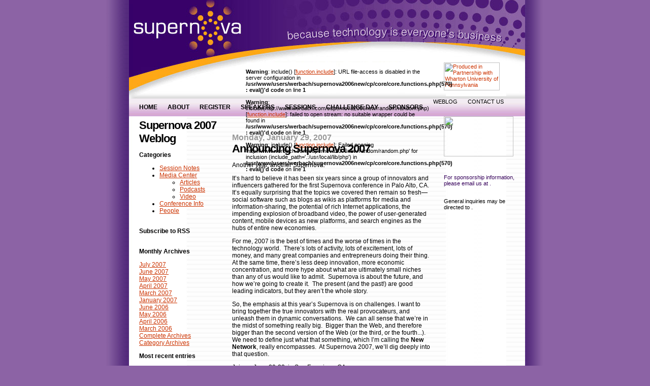

--- FILE ---
content_type: text/html; charset=utf-8
request_url: https://supernova2006.com/go/weblog/2007/01/
body_size: 2869
content:
<html>
<head>
  <title>Supernova 2007 - Weblog</title>
  <meta name="keywords" content="supernova, supernova2006, conference, technology, internet, computing, communications, digital media, social software, business, emerging technology, tech companies, web, web 2.0, kevin werbach, san francisco" />
  <meta name="description" content="The Supernova conference focuses on the technology-driven transformation of computing, communications, digital media, and business." />
  <link rel='stylesheet' type='text/css' media='all' href='/go?css=site/site_css' />
  <style type='text/css' media='screen'>
  /*<![CDATA[*/
  @import "/go?css=site/site_css";
  /*]]>*/
  </style>
  <link rel="alternate" type="application/rss+xml" title="supernova" href="https://feeds.feedburner.com/SupernovaWeblog" />
  <link rel="shortcut icon" type="image/x-ico" href="./favicon.ico" />
</head>
<body>
  <div id="wrapper">
    <div id="container">
      <div id="header">
        <h1>Supernova 2007: because technology is everyone's business</h1>
      </div>
      <div id="subheader">
        <div id="whartonlogo">
          <a href="http://www.wharton.upenn.edu/"><img src="http://www.werbach.com/supernova2006new/i/whartonlogo.jpg" width="110" height="55" alt="Produced in Partnership with Wharton University of Pennsylvania" /></a>
        </div>
        <div id="quote">
          <br />
          <b>Warning</b>: include() [<a href='function.include'>function.include</a>]: URL file-access is disabled in the server configuration in <b>/usr/www/users/werbach/supernova2006new/cp/core/core.functions.php(570) : eval()'d code</b> on line <b>1</b><br />
          <br />
          <b>Warning</b>: include(http://www.werbach.com/supernova2006new/random/random.php) [<a href='function.include'>function.include</a>]: failed to open stream: no suitable wrapper could be found in <b>/usr/www/users/werbach/supernova2006new/cp/core/core.functions.php(570) : eval()'d code</b> on line <b>1</b><br />
          <br />
          <b>Warning</b>: include() [<a href='function.include'>function.include</a>]: Failed opening 'http://www.werbach.com/supernova2006new/random/random.php' for inclusion (include_path='.:/usr/local/lib/php') in <b>/usr/www/users/werbach/supernova2006new/cp/core/core.functions.php(570) : eval()'d code</b> on line <b>1</b><br />
        </div>
        <div class="clear"></div>
      </div>
      <ul id="navigation">
        <li><a title="Home" href="http://www.supernova2007.com/go">Home</a></li>
        <li><a title="About" href="http://www.supernova2007.com/go/about">About</a></li>
        <li><a title="Register" href="/">Register</a></li>
        <li><a title="Speakers" href="/">Speakers</a></li>
        <li><a title="Sessions" href="http://www.supernova2007.com/go/agenda">Sessions</a></li>
        <li><a title="Challenge Day" href="http://www.supernova2007.com/go/workshops">Challenge Day</a></li>
        <li><a title="Sponsors" href="http://www.supernova2007.com/go/sponsors">Sponsors</a></li>
        <li><!-- supernova2006.com <a title="Weblog" href="http://www.supernova2007.com/go/weblog"> -->Weblog<!-- supernova2006.com </a> --></li>
        <li><!-- supernova2006.com <a title="Contact Us" href="http://www.supernova2007.com/go/contact"> -->Contact Us<!-- supernova2006.com </a> --></li>
      </ul>
      <div id="leftcolumn">
        <div id="leftcolumnblog">
          <h2>Supernova 2007 Weblog</h2>
          <p><b>Categories</b></p>
          <p></p>
          <ul id="nav_categories">
            <li><a href="/go/weblog/C4/">Session Notes</a></li>
            <li>
              <a href="/go/weblog/C8/">Media Center</a>
              <ul>
                <li><a href="/go/weblog/C10/">Articles</a></li>
                <li><a href="/go/weblog/C7/">Podcasts</a></li>
                <li><a href="/go/weblog/C9/">Video</a></li>
              </ul>
            </li>
            <li><a href="/go/weblog/C5/">Conference Info</a></li>
            <li><a href="/go/weblog/C6/">People</a></li>
          </ul>
          <p><br />
          <b>Subscribe to RSS</b></p>
          <p></p><br />
          <b>Monthly Archives</b>
          <p><a href="/go/weblog/2007/07/">July 2007</a><br />
          <a href="/go/weblog/2007/06/">June 2007</a><br />
          <a href="/go/weblog/2007/05/">May 2007</a><br />
          <a href="/go/weblog/2007/04/">April 2007</a><br />
          <a href="/go/weblog/2007/03/">March 2007</a><br />
          <a href="/go/weblog/2007/01/">January 2007</a><br />
          <a href="/go/weblog/2006/06/">June 2006</a><br />
          <a href="/go/weblog/2006/05/">May 2006</a><br />
          <a href="/go/weblog/2006/04/">April 2006</a><br />
          <a href="/go/weblog/2006/03/">March 2006</a><br />
          <a href="/go/weblog/archives/">Complete Archives</a><br />
          <a href="/go/weblog/categories/">Category Archives</a><br /></p><b>Most recent entries</b>
          <p><a href="/go/weblog/supernova-2007-session-video/">Supernova 2007 session video</a><br />
          <a href="/go/weblog/thanks-for-another-great-supernova/">Thanks for another great Supernova!</a><br />
          <a href="/go/weblog/supernova-week-is-here/">Supernova week is here!</a><br />
          <a href="/go/weblog/your-chance-to-speak-at-supernova/">Your Chance to Speak at Supernova</a><br />
          <a href="/go/weblog/the-2007-connected-innovators/">The 2007 Connected Innovators</a><br />
          <a href="/go/weblog/new-york-mixer-photos/">New York Mixer Photos</a><br />
          <a href="/go/weblog/tonight-nyc-next-week-sf/">Tonight NYC, Next Week SF!</a><br /></p><br />
          <form method="post" action="https://supernova2006.com/go">
            <div>
              
            </div><b>Search</b>
            <p></p>
            <p></p>
          </form>
        </div>
      </div>
      <div id="middlecolumn">
        <br />
        <div class="entry">
          <br />
          <h3 class="date">Monday, January 29, 2007</h3>
          <h2 class="title">Announcing Supernova 2007</h2>
          <p>Another year, another Supernova.&nbsp;</p>
          <p>It&#8217;s hard to believe it has been six years since a group of innovators and influencers gathered for the first Supernova conference in Palo Alto, CA.&nbsp; It&#8217;s equally surprising that the topics we covered then remain so fresh&#8212;social software such as blogs as wikis as platforms for media and information-sharing, the potential of rich Internet applications, the impending explosion of broadband video, the power of user-generated content, mobile devices as new platforms, and search engines as the hubs of entire new economies.&nbsp;</p>
          <p>For me, 2007 is the best of times and the worse of times in the technology world.&nbsp; There&#8217;s lots of activity, lots of excitement, lots of money, and many great companies and entrepreneurs doing their thing.&nbsp; At the same time, there&#8217;s less deep innovation, more economic concentration, and more hype about what are ultimately small niches than any of us would like to admit.&nbsp; Supernova is about the future, and how we&#8217;re going to create it.&nbsp; The present (and the past!) are good leading indicators, but they aren&#8217;t the whole story.</p>
          <p>So, the emphasis at this year&#8217;s Supernova is on challenges. I want to bring together the true innovators with the real provocateurs, and unleash them in dynamic conversations.&nbsp; We can all sense that we&#8217;re in the midst of something really big.&nbsp; Bigger than the Web, and therefore bigger than the second version of the Web (or the third, or the fourth...).&nbsp; We need to define just what that something, which I&#8217;m calling the <b>New Network</b>, really encompasses.&nbsp; At <!-- supernova2006.com <a href="http://www.supernova2007.com"> -->Supernova 2007<!-- supernova2006.com </a> -->, we&#8217;ll dig deeply into that question.</p>
          <p>Join us June 20-22, in San Francisco, CA.</p>
          <div class="posted">
            Posted by Kevin Werbach on 01/29 at 11:31 AM<br />
            <a href="/go/weblog/comments/announcing-supernova-2007/">Permalink</a>
          </div>
        </div>
      </div>
      <div id="rightcolumn">
        <!-- supernova2006.com <a href="http://www.supernovagroup.net/registration/register.php"> --><img src= "<!-- supernova2006.com http://www.supernova2007.com/i/btn_registernow.gif --> "width="137" height="79" border="0" /><!-- supernova2006.com </a> --><br />
        <br />
        <br />
        <p class="purple">For sponsorship information, please email us at .</p><br />
        General inquiries may be directed to .<br />
        <br />
        <br />
      </div>
      <div class="clear"></div>
      <div id="footer"></div>
    </div>
  </div>
<script defer src="https://static.cloudflareinsights.com/beacon.min.js/vcd15cbe7772f49c399c6a5babf22c1241717689176015" integrity="sha512-ZpsOmlRQV6y907TI0dKBHq9Md29nnaEIPlkf84rnaERnq6zvWvPUqr2ft8M1aS28oN72PdrCzSjY4U6VaAw1EQ==" data-cf-beacon='{"version":"2024.11.0","token":"2b8310d27b4e440c8b1cca30bc87d9f4","r":1,"server_timing":{"name":{"cfCacheStatus":true,"cfEdge":true,"cfExtPri":true,"cfL4":true,"cfOrigin":true,"cfSpeedBrain":true},"location_startswith":null}}' crossorigin="anonymous"></script>
</body>
</html>



--- FILE ---
content_type: text/css;charset=UTF-8
request_url: https://supernova2006.com/go?css=site/site_css
body_size: 779
content:
abbr { border:0 }

html, body
{ 
  margin: 0; padding: 0; 
  background: #8c63a5;
  font: 11px arial, sans-serif;
  text-align: center;
}

quotes
{ 
  font: 9px arial, sans-serif;
}

a { color: #cc3300;  text-decoration: underline;}

a:hover { color: #ff0000; text-decoration: underline; }

img { border: 0; margin: 0; padding: 0; }

h1
{
  font: bold 14px arial, sans-serif;
  margin: 5px 5px 5px 0; padding: 0;
}

h2
{
  font: bold 22px arial, sans-serif;
  margin: 0 5px 5px 0; padding: 0;
  letter-spacing: -1px;
}

h3
{
  font: bold 16px arial, sans-serif;
  margin: 0; padding: 0;
  color: #35005a;
}

h4
{
  font: bold 18px arial, sans-serif;
  margin: 0 0 55px 0; padding: 0;
  color: #666666;
}

h5
{
  font: bold 18px arial, sans-serif;
  margin: 0 0 55px 0; padding: 0;
  color: #666666;
}

h6
{
  font: bold 18px arial, sans-serif;
  margin: 0 0 10px 0; padding: 0;
  color: #666666;
}

h7
{
  font: bold 18px arial, sans-serif;
  margin: 0 0 30px 0; padding: 0;
  color: #666666;
}

#wrapper
{
  width: 870px;
  margin: 0 auto;
  background: url(/supernova2006new/i/bg.jpg) repeat-y;
  text-align: left;
}

#container
{
  width: 780px;
  margin: 0 0 0 49px;
}

#header
{
  height: 123px;
  background: url(/supernova2006new/i/header.jpg) no-repeat;
}

#header h1
{
  margin: 0; padding: 0;
  text-indent: -5000px; 
}

#subheader
{
  height: 71px;
  background: url(/supernova2006new/i/subheader.jpg) no-repeat;
}

#subheader #whartonlogo
{
  float: right;
  width: 110px;
  height: 55px;
  margin-right: 50px;
}

#subheader #quote
{
  float: right;
  width: 350px;
  height: 55px;
  margin-right: 40px;
}

#subheader #quote #quotebody
{
  font: bold 16px arial, sans-serif;
  color: #ffa814;
}

#subheader #quote #quoteauthor
{
  text-align: right;
  font: 12px/20px arial, sans-serif;
  color: #380169;
}

#navigation
{
  height: 35px;
  background: url(/supernova2006new/i/navbg.jpg) repeat-x;
  list-style-type: none;
  margin: 0; padding: 0;
}

#navigation li
{
  float: left;
  margin: 0 0 0 20px; padding: 0;
  text-transform: uppercase;
}

#navigation li a
{
  text-decoration: none;
  color: #000000;
  font: bold 12px/35px arial, sans-serif;
}

#navigation li a:hover
{
  text-decoration: underline;
}

#innerleftcolumn
{
  float: left;
  margin: 5px 0 0 15px;
  width: 579px;
  font-size: 12px;
}

#leftcolumn
{
  float: left;
  margin: 0 0 0 5px;
  width: 185px;
}

#leftcolumnblog
{
  float: left;
  font: 12px arial, sans-serif;
  margin: 5px 0 0 15px;
}

#leftbuilding
{
  float: left;
  color: #7b7b7b;
  font: 10px arial, sans-serif;
  margin-top: 0;
  width: 95px;
}

#rightbuilding
{
  float: left;
  color: #7b7b7b;
  font: 10px arial, sans-serif;
  margin: 0 0 0 5px;
  width: 95px;
}

#aboutbox
{
  margin-top: 5px;
margin-right: 5px;
  background: #fdf5c4 url(http://www.werbach.com/supernova2006new/i/lightyellowfade.jpg) bottom repeat-x;
}

#aboutbox .aboutbox_images
{
  margin: 5px;
  width: 40px;
  float: left;
}

#aboutbox .aboutbox_text
{
  margin: 5px 5px 5px 0;
  float: left;
  width: 98px;
}

#supernovainfo
{
  margin-top: 5px;
  background: url(/supernova2006new/i/pinkfade.jpg) bottom repeat-x;
}

#supernovainfo p
{
  margin: 0;
  padding: 5px 5px 0 5px;
}

#supernovainfo img
{
  margin: 5px 0 0 5px;
}

#supernovainfo ul
{
  margin: 0 0 0 5px; padding: 0 0 0 20px;
}

#middlecolumn
{
  float: left;
  margin: 5px 5px 0 13px;
  width: 395px;
  font-size: 12px;
}

#middlewide
{
  float: left;
  margin: 5px 5px 0 13px;
  width: 555px;
  font-size: 12px;
}

#registertoday
{
  font: bold 18px arial, sans-serif;
}

#registerprice
{
  font: bold 14px arial, sans-serif;
}

#rightcolumn
{
  float: right;
  margin: 0 0 0 0;
  width: 160px;
}

#subnav
{
  height: 120px;
  background: url(http://www.werbach.com/supernova2006new/i/darkyellowfade.jpg) repeat-x;
  font: bold 13px/23px arial, sans-serif;
  margin: 5px 5px 0 0;
}

#subnav a
{
  color: #000000;
  text-decoration: none;
  margin: 5px;
}

#subnav a:hover
{
  text-decoration: underline;
}

#subnav img
{
  margin: 0 5px 0 5px;
}

#subnav #cohosted
{
  font: bold 11px/15px arial, sans-serif;
}  

#subnav #rss
{
  line-height: 28px;
}

.sponsors
{
  font: bold 11px arial, sans-serif;
  text-transform: uppercase;
  color: #35005a;
  margin: 5px 0 5px 0;
}

#footer
{
  height: 150px;
  background: url(http://www.werbach.com/supernova2006new/i/footer.jpg) no-repeat;
  padding-top: -70px;
}

.clear { clear: both; height: 1px; font: 0px/0px sans-serif; }
.center { text-align: center; }
.purple { color: #35005a; }
.right { float: right; }
.left { float: left;   margin: 0 10px 2px 0; }
.date { color: #999; }

